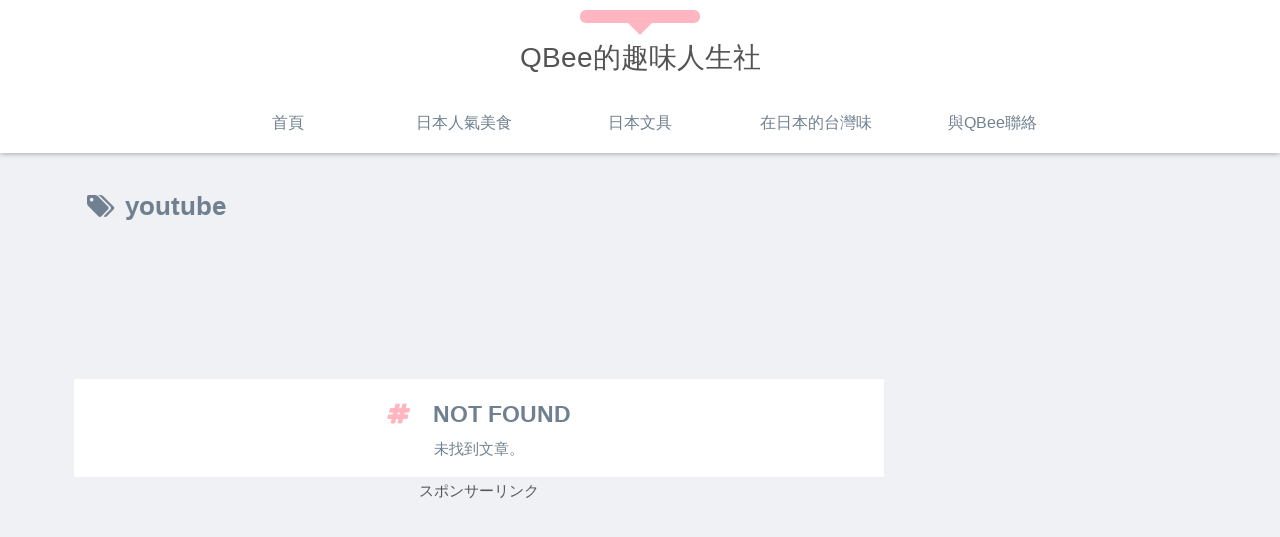

--- FILE ---
content_type: text/html; charset=utf-8
request_url: https://www.google.com/recaptcha/api2/aframe
body_size: 268
content:
<!DOCTYPE HTML><html><head><meta http-equiv="content-type" content="text/html; charset=UTF-8"></head><body><script nonce="i_BP6fj-D47tWnGaB9xILw">/** Anti-fraud and anti-abuse applications only. See google.com/recaptcha */ try{var clients={'sodar':'https://pagead2.googlesyndication.com/pagead/sodar?'};window.addEventListener("message",function(a){try{if(a.source===window.parent){var b=JSON.parse(a.data);var c=clients[b['id']];if(c){var d=document.createElement('img');d.src=c+b['params']+'&rc='+(localStorage.getItem("rc::a")?sessionStorage.getItem("rc::b"):"");window.document.body.appendChild(d);sessionStorage.setItem("rc::e",parseInt(sessionStorage.getItem("rc::e")||0)+1);localStorage.setItem("rc::h",'1768990418703');}}}catch(b){}});window.parent.postMessage("_grecaptcha_ready", "*");}catch(b){}</script></body></html>